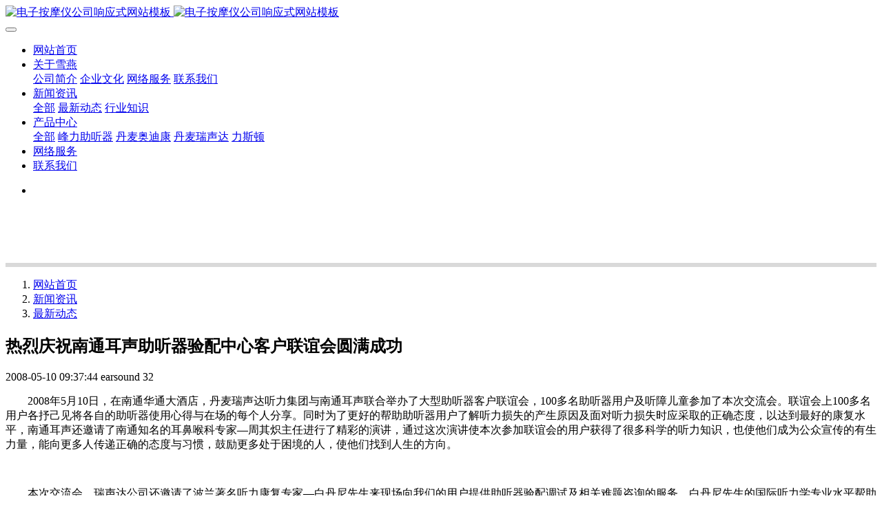

--- FILE ---
content_type: text/html;charset=UTF-8
request_url: http://earsound668.com/news/shownews.php?id=21
body_size: 8028
content:
<!DOCTYPE HTML>
<html class="oxh met-web" >
<head>
<meta charset="utf-8">
<meta name="renderer" content="webkit">
<meta http-equiv="X-UA-Compatible" content="IE=edge,chrome=1">
<meta name="viewport" content="width=device-width,initial-scale=1.0,maximum-scale=1.0,minimum-scale=1.0,user-scalable=0,minimal-ui">
<meta name="format-detection" content="telephone=no">
<title>热烈庆祝南通耳声助听器验配中心客户联谊会圆满成功-南通市雪燕工贸有限公司</title>
<meta name="description" content="2008年5月10日，在南通华通大酒店，丹麦瑞声达听力集团与南通耳声联合举办了大型助听器客户联谊会，100多名助听器用户及听障儿童参加了本次交流会。联谊会上100多名用户各抒己见将各自的助听器使用心得与在场的每个人分享。同时为了更好的帮助助听器用户了解听力损失的产生原因及面对听力损失时应采取的正确态度，以达到最好的康复水平，南通耳声还邀请了南通知名的耳鼻喉科专家—周其炽主任进行了精彩的演讲，通过这">
<meta name="keywords" content="南通助听器,助听器价格,助听器品牌">
<meta name="generator" content="MetInfo V7.8" data-variable="../|cn|cn|mui151|2|11|21" data-user_name="">
<link href="../favicon.ico?1597225225" rel="shortcut icon" type="image/x-icon">
<link rel="stylesheet" type="text/css" href="../public/web/css/basic.css?1681530912">
<link rel="stylesheet" type="text/css" href="../templates/mui151/cache/shownews_cn.css?1768359611">
<style>
body{
    background-color:#ffffff !important;font-family: !important;}
h1,h2,h3,h4,h5,h6{font-family: !important;}
</style>
<script>(function(){var t=navigator.userAgent;(t.indexOf("rv:11")>=0||t.indexOf("MSIE 10")>=0)&&document.write("<script src=\"../public/plugins/html5shiv/html5shiv.min.js\"><\/script>")})();</script>
</head>
<!--[if lte IE 9]>
<div class="text-xs-center m-b-0 bg-blue-grey-100 alert">
    <button type="button" class="close" aria-label="Close" data-dismiss="alert">
        <span aria-hidden="true">×</span>
    </button>
    你正在使用一个过时的浏览器。请升级你的浏览器，以提高您的体验。</div>
<![endif]-->
<body >
            <body class="met-navfixed">
    <header class='met-head navbar-fixed-top' m-id='14' m-type='head_nav' data-downbannercolor="#ffffff">
    <nav class="navbar navbar-default box-shadow-none head_nav_met_16_1_14">
        <div class="container">
            <div class="row">
                                        <h3 hidden>南通市雪燕工贸有限公司</h3>
                                                                                            <!-- logo -->
                <div class="navbar-header pull-xs-left">
                    <a href="../" class="met-logo vertical-align block pull-xs-left p-y-5" title="南通市雪燕工贸有限公司">
                        <div class="vertical-align-middle">
                            <img src="../upload/202008/1597225188.png" alt="电子按摩仪公司响应式网站模板" class="hidden-sm-down">
                            <img src="../upload/202008/1597225188.png" alt="电子按摩仪公司响应式网站模板" class="hidden-md-up">
                        </div>
                    </a>
                </div>
                <!-- logo -->
                <button type="button" class="navbar-toggler hamburger hamburger-close collapsed p-x-5 head_nav_met_16_1_14-toggler" data-target="#head_nav_met_16_1_14-collapse" data-toggle="collapse">
                    <span class="sr-only"></span>
                    <span class="hamburger-bar"></span>
                </button>
                <!-- 会员注册登录 -->
                    
                <!-- 会员注册登录 -->

                <!-- 导航 -->
                <div class="collapse navbar-collapse navbar-collapse-toolbar pull-md-right p-0" id="head_nav_met_16_1_14-collapse">
                    <ul class="nav navbar-nav navlist">
                        <li class='nav-item'>
                            <a href="../" title="网站首页" class="nav-link
                                                            ">网站首页</a>
                        </li>
                                                                            <li class="nav-item dropdown m-l-0">
                                                            <a
                                href="../about1/show.php?id=13"
                                target='_self'                                title="关于雪燕"
                                class="nav-link dropdown-toggle "
                                data-toggle="dropdown" data-hover="dropdown"
                            >
                                                            <span style=''>关于雪燕</span></a>
                                                            <div class="dropdown-menu dropdown-menu-right dropdown-menu-bullet two-menu">
                                                                                                                                                                    <a href="../about1/show.php?id=14" target='_self' title="公司简介" class='dropdown-item hassub '>    <span style=''>公司简介</span></a>
                                                                                                                                    <a href="../about1/show.php?id=23" target='_self' title="企业文化" class='dropdown-item hassub '>    <span style=''>企业文化</span></a>
                                                                                                                                    <a href="../about1/show.php?id=16" target='_self' title="网络服务" class='dropdown-item hassub '>    <span style=''>网络服务</span></a>
                                                                                                                                    <a href="../about1/show.php?id=17" target='_self' title="联系我们" class='dropdown-item hassub '>    <span style=''>联系我们</span></a>
                                                                                            </div>
                        </li>
                                                                                                    <li class="nav-item dropdown m-l-0">
                                                            <a
                                href="../news/news.php?class1=10"
                                target='_self'                                title="新闻资讯"
                                class="nav-link dropdown-toggle active"
                                data-toggle="dropdown" data-hover="dropdown"
                            >
                                                            <span style=''>新闻资讯</span></a>
                                                            <div class="dropdown-menu dropdown-menu-right dropdown-menu-bullet two-menu">
                                                                                                <a href="../news/news.php?class1=10" target='_self' title="全部" class='dropdown-item nav-parent hidden-lg-up'>全部</a>
                                                                                                                                    <a href="../news/news.php?class2=11" target='_self' title="最新动态" class='dropdown-item hassub active'>    <span style=''>最新动态</span></a>
                                                                                                                                    <a href="../news/news.php?class2=12" target='_self' title="行业知识" class='dropdown-item hassub '>    <span style=''>行业知识</span></a>
                                                                                            </div>
                        </li>
                                                                                                    <li class="nav-item dropdown m-l-0">
                                                            <a
                                href="../product/product.php?class1=5"
                                target='_self'                                title="产品中心"
                                class="nav-link dropdown-toggle "
                                data-toggle="dropdown" data-hover="dropdown"
                            >
                                                            <span style=''>产品中心</span></a>
                                                            <div class="dropdown-menu dropdown-menu-right dropdown-menu-bullet two-menu">
                                                                                                <a href="../product/product.php?class1=5" target='_self' title="全部" class='dropdown-item nav-parent hidden-lg-up'>全部</a>
                                                                                                                                    <a href="../product/product.php?class2=7" target='_self' title="峰力助听器" class='dropdown-item hassub '>    <span style=''>峰力助听器</span></a>
                                                                                                                                    <a href="../product/product.php?class2=9" target='_self' title="丹麦奥迪康" class='dropdown-item hassub '>    <span style=''>丹麦奥迪康</span></a>
                                                                                                                                    <a href="../product/product.php?class2=8" target='_self' title="丹麦瑞声达" class='dropdown-item hassub '>    <span style=''>丹麦瑞声达</span></a>
                                                                                                                                    <a href="../product/product.php?class2=24" target='_self' title="力斯顿" class='dropdown-item hassub '>    <span style=''>力斯顿</span></a>
                                                                                            </div>
                        </li>
                                                                                                    <li class='nav-item m-l-0'>
                            <a href="../about1/show.php?id=16" target='_self' title="网络服务" class="nav-link ">    <span style=''>网络服务</span></a>
                        </li>
                                                                                                    <li class='nav-item m-l-0'>
                            <a href="../about1/show.php?id=17" target='_self' title="联系我们" class="nav-link ">    <span style=''>联系我们</span></a>
                        </li>
                                                                                                                                                            </ul>
                </div>
                <!-- 导航 -->
            </div>
        </div>
    </nav>
</header>

                <div class="main-slider met-banner banner_met_28_1_2" m-id='2' m-type='banner' style=" ">
    <div  class="rev_slider_wrapper " >
        <div class="tp-banner rev_slider tp-overflow-hidden" eco_arrows_open="true" eco_arrows="zeus"  eco_arrows_margin="20" eco_bullets_open="true" eco_bullets="uranus"  eco_bullets_direction="horizontal" eco_bullets_align_hor="center" eco_bullets_align_vert="bottom" eco_bullets_offset_hor="0" eco_bullets_offset_vert="20" data-alias="showcase-carousel"  data-version="5.2.5.4">
            <ul class="banner-ul slick-slide">
                                <li data-transition="papercut" data-slotamount="random" data-masterspeed="1000" data-thumb="../upload/thumb_src/x_1920/1598405225.jpg"  data-saveperformance="on"  data-title="" data-speed="9000">
                    <img src="../upload/thumb_src/x_1920/1598405225.jpg"  alt="" data-bgposition="center center" data-bgfit="cover" data-bgrepeat="no-repeat" data-height='0|0|0' class="cover-image" >
                    <div class="banner-text" data-position="p-4|p-4" met-imgmask>
                            
                        <div class='container'>
                            <div class='banner-text-con'>
                                <div class="text-con">
                                                                        <div class="tp-caption lfb tp-resizeme ecodesc hidden-md-down"
                                        data-x="center" data-hoffset="['0','0','0','0']"
                                        data-y="center" data-voffset="['50','50','0','0']"

                                        data-transform_idle="o:1;"
                                        data-transform_in="x:left;s:1500;e:Power3.easeOut;"
                                        data-transform_out="x:left;s:1000;e:Power2.easeIn;"
                                        data-splitin="none"
                                        data-splitout="none"
                                        data-start="1500"
                                                                                 style="color:;font-size:0px; white-space: normal;  padding: 20px 0;">                                    </div>
                                    <div class="tp-caption lfb tp-resizeme ecodesc      hidden-lg-up"
                                        data-x="center" data-hoffset="['0','0','0','0']"
                                        data-y="center" data-voffset="['50','50','0','0']"

                                        data-transform_idle="o:1;"
                                        data-transform_in="x:left;s:1500;e:Power3.easeOut;"
                                        data-transform_out="x:left;s:1000;e:Power2.easeIn;"
                                        data-splitin="none"
                                        data-splitout="none"
                                        data-start="1500"
                                         style="color:;font-size:px; white-space: normal;  padding: 20px 0;">                                    </div>
                                        
                                                                                                                                                                                            </div>
                            </div>

                        </div>

                    </div>
                </li>
                            </ul>
            <div class="tp-bannertimer" style="height: 6px; background-color: rgba(0, 0, 0, 0.14902);top:0px;"></div>
        </div>
    </div>
</div>


        <div class="location_met_16_1_66 met-crumbs" m-id='66'>
	<div class="container">
		<div class="row">
			<ol class="breadcrumb m-b-0 subcolumn-crumbs">
				<li class='breadcrumb-item'>
					<a href="../" title="网站首页"><em  class='icon wb-home'></em> 网站首页</a>
				</li>
				        					    						<li class='breadcrumb-item'>
							<a href="../news/news.php?class1=10" title="新闻资讯" class=''>新闻资讯</a>
						</li>
														    						<li class='breadcrumb-item'>
							<a href="../news/news.php?class2=11" title="最新动态" class=''>最新动态</a>
						</li>
														    							</ol>
		</div>
	</div>
</div>

        <main class="news_list_detail_met_16_1_37 met-shownews animsition     left">
	<div class="container">
		<div class="row sm0">
		                                <div class="col-md-9 met-shownews-body" m-id='37'>
                <div class="row">
                    					<section class="details-title border-bottom1">
						<h1 class='m-0'>热烈庆祝南通耳声助听器验配中心客户联谊会圆满成功</h1>
						<div class="info font-weight-300">
							<span>2008-05-10 09:37:44</span>
                                							 <span>earsound</span>
                                                                							<span>
    								<i class="icon wb-eye m-r-5" aria-hidden="true"></i>
    								32    							</span>
                            						</div>
					</section>
					<section class="met-editor clearfix">
						<p style="text-indent: 2em;">2008年5月10日，在南通华通大酒店，丹麦瑞声达听力集团与南通耳声联合举办了大型助听器客户联谊会，100多名助听器用户及听障儿童参加了本次交流会。联谊会上100多名用户各抒己见将各自的助听器使用心得与在场的每个人分享。同时为了更好的帮助助听器用户了解听力损失的产生原因及面对听力损失时应采取的正确态度，以达到最好的康复水平，南通耳声还邀请了南通知名的耳鼻喉科专家—周其炽主任进行了精彩的演讲，通过这次演讲使本次参加联谊会的用户获得了很多科学的听力知识，也使他们成为公众宣传的有生力量，能向更多人传递正确的态度与习惯，鼓励更多处于困境的人，使他们找到人生的方向。</p><p><br/></p><p style="text-indent: 2em;">本次交流会，瑞声达公司还邀请了波兰著名听力康复专家—白丹尼先生来现场向我们的用户提供助听器验配调试及相关难题咨询的服务，白丹尼先生的国际听力学专业水平帮助用户去了解自己的助听器，通过高级软件来提升了聆听的效果，使存有疑难问题的用户得到了解决，也帮助他们更有信心的使用助听器来进行正常的交流。</p><p><br/></p><p style="text-indent: 2em;">会后耳声听障儿童康复部的小朋友们还表演了跆拳道、诗朗诵等精彩的节目。通过本次大会丹麦瑞声达听力集团和南通耳声联合为用户提供了一个交流平台，同时也提出了许多宝贵意见，让我们知道了听障朋友们的所需所想，也为我们今后的工作指明了发展方向。这次用户交流会的圆满成功，标志着我们耳声助听器验配中心踏上了一个新的起点，我们将继续不懈的努力，再创新高！</p><p><br/></p>					</section>
                                                    					        <div class='met-page p-y-30 border-top1'>
            <div class="container p-t-30 ">
                <ul class="pagination block blocks-2 text-xs-center text-sm-left">
                    <li class='page-item m-b-0 '>
                        <a href='../news/shownews.php?id=20' title="10人获国家四级助听器验配师资格证书" class='page-link text-truncate'>
                            上一篇                            <span aria-hidden="true" class='hidden-xs-down'>: 10人获国家四级助听器验配师资格证书</span>
                        </a>
                    </li>
                    <li class='page-item m-b-0 disable'>
                        <a href='javascript:;' title="" class='page-link pull-xs-right text-truncate'>
                            下一篇                            <span aria-hidden="true" class=''>: 没有了</span>
                        </a>
                    </li>
                </ul>
            </div>
        </div>
				</div>
        </div>
            
            <div class="col-md-3">
	<div class="row">
<aside class="sidebar_met_16_2_50 met-sidebar panel panel-body m-b-0" boxmh-h m-id='50' m-type='nocontent'>
	    	<div class="sidebar-search" data-placeholder="search">
		                <form method="get" class="page-search-form" role="search" action="../news/index.php?lang=cn" m-id="search_column" m-type="nocontent">
            <input type="hidden" name="lang" value="cn" />
            <input type="hidden" name="stype" value="0" />
            <input type="hidden" name="search" value="search" /><input type="hidden" name="class1" value="10" />
            <div class="input-search input-search-dark">
                <button type="submit" class="input-search-btn"><i class="icon wb-search" aria-hidden="true"></i></button>
                <input
                type="text"
                class="form-control input-lg"
                name="content"
                value=""
                placeholder="请输入你感兴趣的关键词"
                >
            </div>
        </form>	</div>
		    	<div class="sidebar-news-list recommend">
		<h3 class='font-size-16 m-0'>为你推荐</h3>
		<ul class="list-group m-t-10 m-b-0">
						    				<li class="list-group-item media media-lg">
					<div class="media-left">
						<a href="../news/shownews.php?id=42" title="峰力无极平台首款智能隐形定制助听器验配全攻略" target=_self>
							<img class="media-object" data-original="../upload/thumb_src/90_90/1750130159.jpg" alt="峰力无极平台首款智能隐形定制助听器验配全攻略"  style="width:70px;"></a>
						</a>
					</div>
					<div class="media-body">
						<h4 class="media-heading m-b-10">
							<a href="../news/shownews.php?id=42" title="峰力无极平台首款智能隐形定制助听器验配全攻略" target=_self>峰力无极平台首款智能隐形定制助听器验配全攻略</a>
						</h4>
					</div>
				</li>
										    				<li class="list-group-item media media-lg">
					<div class="media-left">
						<a href="../news/shownews.php?id=41" title="真凭实据！让我们一起揭开峰力天朗定制机出色音质的秘密！" target=_self>
							<img class="media-object" data-original="../upload/thumb_src/90_90/1748586113419270.jpg" alt="真凭实据！让我们一起揭开峰力天朗定制机出色音质的秘密！"  style="width:70px;"></a>
						</a>
					</div>
					<div class="media-body">
						<h4 class="media-heading m-b-10">
							<a href="../news/shownews.php?id=41" title="真凭实据！让我们一起揭开峰力天朗定制机出色音质的秘密！" target=_self>真凭实据！让我们一起揭开峰力天朗定制机出色音质的秘密！</a>
						</h4>
					</div>
				</li>
										    				<li class="list-group-item media media-lg">
					<div class="media-left">
						<a href="../news/shownews.php?id=40" title="从初代到第八代，峰力美人鱼将再次超越期待" target=_self>
							<img class="media-object" data-original="../upload/thumb_src/90_90/1748567986962089.png" alt="从初代到第八代，峰力美人鱼将再次超越期待"  style="width:70px;"></a>
						</a>
					</div>
					<div class="media-body">
						<h4 class="media-heading m-b-10">
							<a href="../news/shownews.php?id=40" title="从初代到第八代，峰力美人鱼将再次超越期待" target=_self>从初代到第八代，峰力美人鱼将再次超越期待</a>
						</h4>
					</div>
				</li>
										    				<li class="list-group-item media media-lg">
					<div class="media-left">
						<a href="../news/shownews.php?id=39" title="重塑听力可能 - AI 是爱，因为助听器它真的 “懂你”" target=_self>
							<img class="media-object" data-original="../upload/thumb_src/90_90/1748498755560574.png" alt="重塑听力可能 - AI 是爱，因为助听器它真的 “懂你”"  style="width:70px;"></a>
						</a>
					</div>
					<div class="media-body">
						<h4 class="media-heading m-b-10">
							<a href="../news/shownews.php?id=39" title="重塑听力可能 - AI 是爱，因为助听器它真的 “懂你”" target=_self>重塑听力可能 - AI 是爱，因为助听器它真的 “懂你”</a>
						</h4>
					</div>
				</li>
										    				<li class="list-group-item media media-lg">
					<div class="media-left">
						<a href="../news/shownews.php?id=38" title="峰力太极AI超算力助听器 万向悦言语，尊享超听觉" target=_self>
							<img class="media-object" data-original="../upload/thumb_src/90_90/1748497343544670.jpg" alt="峰力太极AI超算力助听器 万向悦言语，尊享超听觉"  style="width:70px;"></a>
						</a>
					</div>
					<div class="media-body">
						<h4 class="media-heading m-b-10">
							<a href="../news/shownews.php?id=38" title="峰力太极AI超算力助听器 万向悦言语，尊享超听觉" target=_self>峰力太极AI超算力助听器 万向悦言语，尊享超听觉</a>
						</h4>
					</div>
				</li>
									</ul>
	</div>
		    	<ul class="sidebar-column list-icons">
				<li>
			<a href="../news/news.php?class1=10" title="新闻资讯" class="    " target='_self'>新闻资讯</a>
		</li>
				<li>
			    			<a href="../news/news.php?class2=11" title="最新动态" class='active'>最新动态</a>
	        		</li>
				<li>
			    			<a href="../news/news.php?class2=12" title="行业知识" class=''>行业知识</a>
	        		</li>
					</ul>
	</aside>
</div>
</div>
		</div>
    </div>
</main>

            
        <div class="foot_nav_met_11_2_52 border-top1 text-xs-center" m-id='52' m-type="foot_nav">
    <div class="container">
            <div class="col-lg-8 col-md-12  nav-list">
                                        <div class="col-md-2 col-sm-12  list">
                <h4 class='m-t-0'>
                    <a href="../about1/show.php?id=13"  title="关于雪燕" class="btn-collapse" target='_self'>    <span style=''>关于雪燕</span></a>
                    <i class="fa fa-chevron-down"></i>
                </h4>
                                    <ul class='ulstyle  m-b-0 ' id="list-13">
                                        <li>
                        <a href="../about1/show.php?id=14"  title="公司简介" target='_self'>    <span style=''>公司简介</span></a>
                    </li>
                                        <li>
                        <a href="../about1/show.php?id=23"  title="企业文化" target='_self'>    <span style=''>企业文化</span></a>
                    </li>
                                        <li>
                        <a href="../about1/show.php?id=16"  title="网络服务" target='_self'>    <span style=''>网络服务</span></a>
                    </li>
                                        <li>
                        <a href="../about1/show.php?id=17"  title="联系我们" target='_self'>    <span style=''>联系我们</span></a>
                    </li>
                                    </ul>
                            </div>
                                                    <div class="col-md-2 col-sm-12  list">
                <h4 class='m-t-0'>
                    <a href="../news/news.php?class1=10"  title="新闻资讯" class="btn-collapse" target='_self'>    <span style=''>新闻资讯</span></a>
                    <i class="fa fa-chevron-down"></i>
                </h4>
                                    <ul class='ulstyle  m-b-0 ' id="list-10">
                                        <li>
                        <a href="../news/news.php?class2=11"  title="最新动态" target='_self'>    <span style=''>最新动态</span></a>
                    </li>
                                        <li>
                        <a href="../news/news.php?class2=12"  title="行业知识" target='_self'>    <span style=''>行业知识</span></a>
                    </li>
                                    </ul>
                            </div>
                                                    <div class="col-md-2 col-sm-12  list">
                <h4 class='m-t-0'>
                    <a href="../product/product.php?class1=5"  title="产品中心" class="btn-collapse" target='_self'>    <span style=''>产品中心</span></a>
                    <i class="fa fa-chevron-down"></i>
                </h4>
                                    <ul class='ulstyle  m-b-0 ' id="list-5">
                                        <li>
                        <a href="../product/product.php?class2=7"  title="峰力助听器" target='_self'>    <span style=''>峰力助听器</span></a>
                    </li>
                                        <li>
                        <a href="../product/product.php?class2=9"  title="丹麦奥迪康" target='_self'>    <span style=''>丹麦奥迪康</span></a>
                    </li>
                                        <li>
                        <a href="../product/product.php?class2=8"  title="丹麦瑞声达" target='_self'>    <span style=''>丹麦瑞声达</span></a>
                    </li>
                                        <li>
                        <a href="../product/product.php?class2=24"  title="力斯顿" target='_self'>    <span style=''>力斯顿</span></a>
                    </li>
                                    </ul>
                            </div>
                                    <div class="col-md-2 col-sm-12 list">
                                        <h4>
                    <a  title="力斯顿" class="btn-collapse">关注我们</a>
                    <i class="fa fa-chevron-down"></i>
                    </h4>
                                <ul class='ulstyle iconul m-b-0 ' id='list-social'>
                                    <!--微信-->
                <li>
                <a id="met-weixin" data-plugin="webuiPopover" data-trigger="hover" data-animation="pop" data-placement='top' data-width='155' data-padding='0' data-content="<div class='text-xs-center'>
                    <img src='../upload/202008/1598347920507760.jpg' alt='南通市雪燕工贸有限公司' width='150' height='150' id='met-weixin-img'></div>
                ">
                    <i class="fa fa-weixin"></i>
                    官方微信                </a>
                </li>
<!--微信-->
                                    <!--QQ-->
                <li>
                <a href="http://wpa.qq.com/msgrd?v=3&uin=785951649&site=qq&menu=yes" rel="nofollow" target="_blank">
                    <i class="fa fa-qq"></i>
                    客服QQ                </a>
                </li>
<!--QQ-->
                                                        <!--邮箱-->
                <li>
                <a href="mailto:785951649@qq.com">
                    <i class="fa fa-envelope"></i>
                    官方邮箱                </a>
                </li>
<!--邮箱-->
                                </ul>
            </div>
        </div>
            <div class="col-lg-4 col-md-12 col-ms-12 col-xs-12 info" >
                                   <a href="tel:13862951116" class="foot-tel">13862951116</a>
                                                    <p>24小时服务热线</p>
                                                        <a href="../about1/show.php?id=17" class="btn-message" title="服务网点" target="_blank">

                                                 <i class="fa fa-question-circle"></i>
                    
                    服务网点                </a>
                            </div>
        </div>
</div>

        <footer class='foot_info_met_11_2_54' m-id='54' m-type="foot">
    <div class="container text-xs-center  p-y-20 p-x-0">
        <div class="info text-xs-left     ">
                    <p class="m-b-0">南通市雪燕工贸有限公司耳声助听器验配中心 版权所有 2020 <a href="https://beian.miit.gov.cn/" target="_blank" title="">苏ICP备14057559号-1</a> </p>
                                                                <div class="powered_by_metinfo"><p>技术支持：&nbsp; <a href="https://www.sueasy.cn" target="_blank" title="苏易网络">苏易网络</a></p></div>
    </div>
<!--多语言-->
                       <!--多语言-->
<!--简繁体切换-->
                        <!--简繁体切换-->
    </div>
</footer>
    <div class="foot_info_met_11_2_54_bottom text-xs-center     " m-id='54'     m-type="nocontent" data-bg="|#14458a|1" data-ifbotc="">
    <div class="main">
                     <div class="">
        <a href="/" class="item" target="_blank">
            <i class="fa fa-home"></i>
            <span>首页</span>
        </a>
    </div>
                <div class="">
        <a href="../product/" class="item" target="_blank">
            <i class="fa fa-product-hunt"></i>
            <span>产品中心</span>
        </a>
    </div>
                <div class="">
        <a href="../about1/show.php?id=16" class="item" target="_blank">
            <i class="fa fa-globe"></i>
            <span>网络服务</span>
        </a>
    </div>
                <div class="">
        <a href="tel:13862951116" class="item" target="_blank">
            <i class="fa fa-phone"></i>
            <span>电话咨询</span>
        </a>
    </div>
            </div>
</div>

        <a href="#" class="cd-is-visible cd-fade-out back_top_met_36_1_61 cd-top" hidden m-id='61' m-type='nocontent'>
	<i class="fa fa-angle-up" aria-hidden="true"></i>
</a>

<input type="hidden" name="met_lazyloadbg" value="">
<script src="../cache/lang_json_cn.js?1768358077"></script>
<script src="../public/web/js/basic.js?1681530912" data-js_url="../templates/mui151/cache/shownews_cn.js?1768359611" id="met-page-js"></script>
<script type="text/javascript" src="http://earsound668.com/app/app/met_stat/web/templates/js/met_stat.js"></script>
</body>
</html>